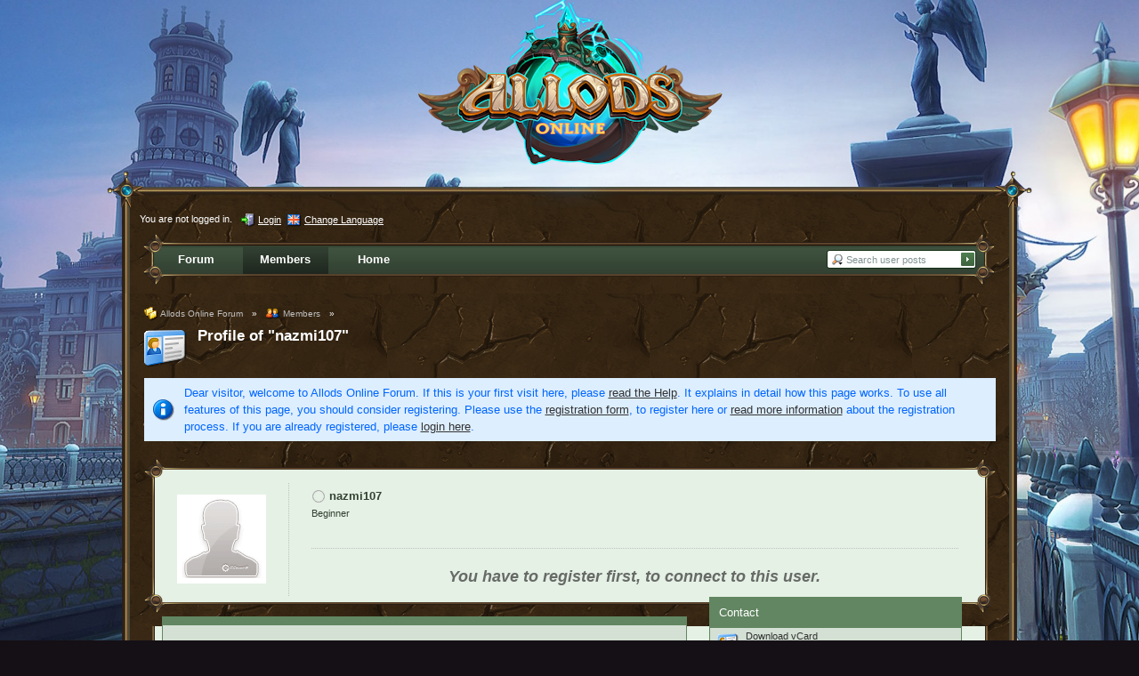

--- FILE ---
content_type: text/html; charset=UTF-8
request_url: https://allods.my.games/forum/index.php?page=User&userID=23374&s=f31f8ebf6c31f9dedbfcecb1403927019ec53a96
body_size: 6830
content:
<?xml version="1.0" encoding="UTF-8"?>
<!DOCTYPE html PUBLIC "-//W3C//DTD XHTML 1.1//EN" "http://www.w3.org/TR/xhtml11/DTD/xhtml11.dtd">
<html xmlns="http://www.w3.org/1999/xhtml" dir="ltr" xml:lang="en" class="html-50"><head>
	<title>Profile of &quot;nazmi107&quot; - Members - Allods Online Forum</title>
	<meta http-equiv="content-type" content="text/html; charset=UTF-8" />
<meta http-equiv="content-script-type" content="text/javascript" />
<meta http-equiv="content-style-type" content="text/css" />
<meta name="description" content="" />
<meta name="keywords" content="" />
<meta http-equiv="X-UA-Compatible" content="IE=8" />

<script type="text/javascript" src="wcf/js/3rdParty/protoaculous.1.8.2.min.js"></script>
<script type="text/javascript" src="wcf/js/default.js"></script>
<script type="text/javascript" src="wcf/js/PopupMenuList.class.js"></script>
<script type="text/javascript" src="wcf/js/AjaxRequest.class.js"></script>

<!-- wbb styles -->
<link rel="stylesheet" type="text/css" media="screen" href="style/burningBoard.css" />

	<!-- special styles -->
	<script type="text/javascript" src="wcf/js/3rdParty/jquery.min.js"></script><script type="text/javascript">jQuery.noConflict();</script><script type="text/javascript" src="wcf/js/3rdParty/jquery-ui.min.js"></script><script type="text/javascript" src="wcf/js/Spoiler.class.js"></script><link rel="stylesheet" type="text/css" media="screen" href="wcf/style/tableBBCodeSelection.css" /><script type="text/javascript" src="wcf/js/TableBBCodeSelection.js"></script>
<!-- dynamic styles -->
<link rel="stylesheet" type="text/css" media="screen" href="wcf/style/style-10.css" />

<!-- print styles -->
<link rel="stylesheet" type="text/css" media="print" href="wcf/style/extra/print.css" />

<!-- opera styles -->
<script type="text/javascript">
	//<![CDATA[
	if (Prototype.Browser.Opera) {
		document.write('<style type="text/css">.columnContainer { border: 0; }</style>');
	}
	//]]>
</script>

<script type="text/javascript">
	//<![CDATA[
	var SID_ARG_2ND	= '&s=4c2d1df551bca962b474b821fcb7f72c9455d0a2';
	var SECURITY_TOKEN = '41b7df8fd32fdddc8f4e1f4832c4daae105debb2';
	var RELATIVE_WCF_DIR = 'wcf/';
	var RELATIVE_WBB_DIR = '';
	var LANG_DELETE_CONFIRM = 'Do you really want to delete this item?';
	//]]>
</script>

<!-- hack styles -->
<!--[if lt IE 7]>
	<link rel="stylesheet" type="text/css" media="screen" href="wcf/style/extra/ie6-fix.css" />
	<style type="text/css">
					</style>
<![endif]-->

<!--[if IE 7]>
	<link rel="stylesheet" type="text/css" media="screen" href="wcf/style/extra/ie7-fix.css" />
	<script type="text/javascript">
		//<![CDATA[
		document.observe('dom:loaded', function() {
			if (location.hash) {
				var columnContainer = null;
				var columnContainerHeight = 0;
				$$('.columnContainer > .column').each(function(column) {
					if (columnContainer != column.up()) {
						columnContainer = column.up();
						columnContainerHeight = columnContainer.getHeight();
					}
					columnContainer.addClassName('columnContainerJS');
					column.setStyle({ 'height': columnContainerHeight + 'px' });
					columnContainer.up().setStyle({ 'height': columnContainerHeight + 1 + 'px' });
					column.removeClassName('column').addClassName('columnJS');
				});
			}
			$$('.layout-3 .second').each(function(column) {
				column.insert('<div style="float: right; font-size: 0">&nbsp;</div>');
			});
		});
		//]]>
	</script>
	<![endif]-->

<!--[if IE 8]>
	<link rel="stylesheet" type="text/css" media="screen" href="wcf/style/extra/ie8-fix.css" />
	<![endif]-->

	<script type="text/javascript">
		//<![CDATA[
		var INLINE_IMAGE_MAX_WIDTH = 530; 
		//]]>
	</script>
	<script type="text/javascript" src="wcf/js/ImageResizer.class.js"></script>
</head>
<body id="tplUserProfile">


	

<!-- Google Tag Manager -->
<noscript><iframe src="//www.googletagmanager.com/ns.html?id=GTM-T6PN7P"
height="0" width="0" style="display:none;visibility:hidden"></iframe></noscript>
<script>(function(w,d,s,l,i){w[l]=w[l]||[];w[l].push({'gtm.start':
new Date().getTime(),event:'gtm.js'});var f=d.getElementsByTagName(s)[0],
j=d.createElement(s),dl=l!='dataLayer'?'&l='+l:'';j.async=true;j.src=
'//www.googletagmanager.com/gtm.js?id='+i+dl;f.parentNode.insertBefore(j,f);
})(window,document,'script','dataLayer','GTM-T6PN7P');</script>
<!-- End Google Tag Manager -->
<script type="text/javascript">
	<!--//--><![CDATA[//><!—
	(function () {var partnerScript = document.createElement('script');partnerScript.type = 'text/javascript';partnerScript.async = true;partnerScript.src = '//allods.my.games/1l/v1/hit/100199.js?r=' + encodeURIComponent(document.referrer) + '&rnd=' + Math.random() + '&u=' + encodeURIComponent(0);var firstScript = document.getElementsByTagName('script')[0];firstScript.parentNode.insertBefore(partnerScript, firstScript);})();
	//--><!]]>
</script>


<div id="headerContainer">
	<a id="top"></a>
	<div id="userPanel" class="userPanel">
		<div class="userPanelInner">
			<p style="display: none;" id="userAvatar">
				<img src="wcf/images/avatars/avatar-default.png" alt="" />			</p>
			<p id="userNote">
				You are not logged in.			</p>
			<div id="userMenu">
				<ul>
											<li id="userMenuLogin" class="options"><a href="index.php?form=UserLogin&amp;s=4c2d1df551bca962b474b821fcb7f72c9455d0a2" id="loginButton"><img src="wcf/icon/loginS.png" alt="" id="loginButtonImage" /> <span>Login</span></a></li>

						
						
													<li id="userMenuLanguage" class="languagePicker options"><a id="changeLanguage" class="hidden"><img src="wcf/icon/languageEnS.png" alt="" /> <span>Change Language</span></a>
								<div class="hidden" id="changeLanguageMenu">
									<ul>
																					<li><a rel="nofollow" href="/forum/index.php?page=User&amp;userID=23374&amp;s=f31f8ebf6c31f9dedbfcecb1403927019ec53a96&amp;l=3&amp;s=4c2d1df551bca962b474b821fcb7f72c9455d0a2"><img src="wcf/icon/languageDeS.png" alt="" /> <span>German</span></a></li>
																					<li class="active"><a rel="nofollow" href="/forum/index.php?page=User&amp;userID=23374&amp;s=f31f8ebf6c31f9dedbfcecb1403927019ec53a96&amp;l=1&amp;s=4c2d1df551bca962b474b821fcb7f72c9455d0a2"><img src="wcf/icon/languageEnS.png" alt="" /> <span>English</span></a></li>
																					<li><a rel="nofollow" href="/forum/index.php?page=User&amp;userID=23374&amp;s=f31f8ebf6c31f9dedbfcecb1403927019ec53a96&amp;l=2&amp;s=4c2d1df551bca962b474b821fcb7f72c9455d0a2"><img src="wcf/icon/languageFrS.png" alt="" /> <span>French</span></a></li>
																					<li><a rel="nofollow" href="/forum/index.php?page=User&amp;userID=23374&amp;s=f31f8ebf6c31f9dedbfcecb1403927019ec53a96&amp;l=5&amp;s=4c2d1df551bca962b474b821fcb7f72c9455d0a2"><img src="wcf/icon/languageTrS.png" alt="" /> <span>Turkish</span></a></li>
																			</ul>
								</div>
								<script type="text/javascript">
									//<![CDATA[
									onloadEvents.push(function() { document.getElementById('changeLanguage').className=''; });
									popupMenuList.register('changeLanguage');
									//]]>
								</script>
								<noscript>
									<form method="get" action="index.php">
										<div>
											<label><img src="wcf/icon/languageEnS.png" alt="" />
												<select name="l">
													<option label="English" value="1" selected="selected">English</option>
<option label="French" value="2">French</option>
<option label="German" value="3">German</option>
<option label="Turkish" value="5">Turkish</option>
												</select>
											</label>
											<input type="hidden" name="s" value="4c2d1df551bca962b474b821fcb7f72c9455d0a2" />											<input type="image" class="inputImage" src="wcf/icon/submitS.png" alt="Submit" />
										</div>
									</form>
								</noscript>
							</li>
															</ul>
			</div>
		</div>
	</div>

	
	<div id="header" class="header-en-50">

		

																			
		<div id="search">
			<form method="post" action="index.php?form=Search">

				<div class="searchContainer">
					<input type="text" tabindex="1" id="searchInput" class="inputText" name="q" value="Search user posts" />
					<input type="image" tabindex="2" id="searchSubmit" class="searchSubmit inputImage" src="wcf/icon/allodsOnline/searchSubmitS.png" alt="Submit" />
					<input type="hidden" name="s" value="4c2d1df551bca962b474b821fcb7f72c9455d0a2" />						<input type="hidden" name="userID" value="23374" />

					<script type="text/javascript">
						//<![CDATA[
						document.getElementById('searchInput').setAttribute('autocomplete', 'off');
						document.getElementById('searchInput').onfocus = function() { if (this.value == 'Search user posts') this.value=''; };
						document.getElementById('searchInput').onblur = function() { if (this.value == '') this.value = 'Search user posts'; };
						document.getElementById('searchSubmit').ondblclick = function() { window.location = 'index.php?form=Search&s=4c2d1df551bca962b474b821fcb7f72c9455d0a2'; };
													popupMenuList.register("searchInput");
							document.getElementById('searchInput').className += " searchOptions";
												//]]>
					</script>
											<div class="searchInputMenu">
							<div class="hidden" id="searchInputMenu">
								<div class="pageMenu smallFont">
									<ul>
														<li><a href="index.php?form=Search&amp;action=unread&amp;s=4c2d1df551bca962b474b821fcb7f72c9455d0a2">Unread posts</a></li>
				<li><a href="index.php?form=Search&amp;action=unreplied&amp;s=4c2d1df551bca962b474b821fcb7f72c9455d0a2">Unreplied threads</a></li>
				<li><a href="index.php?form=Search&amp;action=24h&amp;s=4c2d1df551bca962b474b821fcb7f72c9455d0a2">Threads of the last 24 hours</a></li>
																	<li><a href="index.php?form=Search&amp;s=4c2d1df551bca962b474b821fcb7f72c9455d0a2">Advanced Search</a></li>									</ul>
								</div>
							</div>
						</div>
					
											<noscript>
							<p><a href="index.php?form=Search&amp;s=4c2d1df551bca962b474b821fcb7f72c9455d0a2">Advanced Search</a></p>
						</noscript>
									</div>
			</form>
		</div>
		<div id="logo">
			<div class="logoInner">
				<h1 class="pageTitle"><a href="index.php?page=Index&amp;s=4c2d1df551bca962b474b821fcb7f72c9455d0a2">Allods Online Forum</a></h1>
							</div>
		</div>
	</div>

	
	<div id="mainMenu" class="mainMenu">
		<div class="mainMenuInner"><ul><li id="mainMenuItem3" class="first"><a href="index.php?page=Index&amp;s=4c2d1df551bca962b474b821fcb7f72c9455d0a2" title="Forum"><img src="icon/indexM.png" alt="" /> <span>Forum</span></a></li><li id="mainMenuItem2" class="active"><a href="index.php?page=MembersList&amp;s=4c2d1df551bca962b474b821fcb7f72c9455d0a2" title="Members"><img src="wcf/icon/membersM.png" alt="" /> <span>Members</span></a></li><li id="mainMenuItem4" class="last"><a href="/?s=4c2d1df551bca962b474b821fcb7f72c9455d0a2" title="Home"><span>Home</span></a></li></ul>
		</div>
	</div>

</div>
<div id="mainContainer">

<div id="main">
	<ul class="breadCrumbs">
	<li><a href="index.php?page=Index&amp;s=4c2d1df551bca962b474b821fcb7f72c9455d0a2"><img src="icon/indexS.png" alt="" /> <span>Allods Online Forum</span></a> &raquo;</li>
	<li><a href="index.php?page=MembersList&amp;s=4c2d1df551bca962b474b821fcb7f72c9455d0a2"><img src="wcf/icon/membersS.png" alt="" /> <span>Members</span></a> &raquo;</li>
</ul>



<div class="mainHeadline">
			<img id="userEdit23374" src="wcf/icon/profileL.png" alt="" />
		<div class="headlineContainer">
		<h2><a href="index.php?page=User&amp;userID=23374&amp;s=4c2d1df551bca962b474b821fcb7f72c9455d0a2">Profile of &quot;nazmi107&quot;</a></h2>
			</div>
	</div>

	
		<p class="info">Dear visitor, welcome to Allods Online Forum. 
If this is your first visit here, please <a href="index.php?page=Help&amp;s=4c2d1df551bca962b474b821fcb7f72c9455d0a2">read the Help</a>. It explains in detail how this page works. 
To use all features of this page, you should consider registering. 
Please use the <a href="index.php?page=Register&amp;s=4c2d1df551bca962b474b821fcb7f72c9455d0a2">registration form</a>, to register here or <a href="index.php?page=Help&amp;item=user.login&amp;s=4c2d1df551bca962b474b821fcb7f72c9455d0a2">read more information</a> about the registration process. 
If you are already registered, please <a href="index.php?form=UserLogin&amp;s=4c2d1df551bca962b474b821fcb7f72c9455d0a2">login here</a>.</p>
		
<div id="userCard" class="border">
	<div class="userCardInner container-1">
		<ul class="userCardList">
			<li id="userCardAvatar" style="width: 149px">
				<div class="userAvatar">
					<a href="index.php?page=User&amp;userID=23374&amp;s=4c2d1df551bca962b474b821fcb7f72c9455d0a2">
											<img src="wcf/images/avatars/avatar-default.png" alt="" />
										</a>
				</div>
			</li>
			
			<li id="userCardCredits" style="margin-left: 150px">
				<div class="userCardCreditsInner">
					<div class="userPersonals">
						<p class="userName">
															<img src="wcf/icon/offlineS.png" alt="" title="nazmi107 is offline" />		
														<span>nazmi107</span>
						</p>
						
																					<p class="userTitle smallFont">Beginner</p>
														
																			
											</div>
					
					<div class="smallButtons userCardOptions">
						<ul>
														
													</ul>
					</div>
				</div>
				
									<div class="friendsNone">
						<h3 class="light">You have to register first, to connect to this user.</h3>
					</div>
								<!--[if IE]>
					<hr class="hidden" style="display: block; clear: both;" />
				<![endif]-->
			</li>
		</ul>
	</div>
</div>


	
	<div class="border">
		<div class="layout-2">
			<div class="columnContainer">	
				<div class="container-1 column first">
					<div class="columnInner">
						
											
						
													<div class="contentBox">
								<h3 class="subHeadline">About me</h3>
								
								<div class="messageBody">This user has not entered any personal information yet.</div>
								
																
								<div class="buttonBar">
									<div class="smallButtons">
										<ul><li class="extraButton"><a href="#top" title="Go to the top of the page"><img src="wcf/icon/upS.png" alt="Go to the top of the page" /> <span class="hidden">Go to the top of the page</span></a></li></ul>
									</div>
								</div>						
							</div>	
												
						<div class="contentBox">
	<h3 class="subHeadline"><a href="index.php?form=Search&amp;types[]=post&amp;userID=23374&amp;s=4c2d1df551bca962b474b821fcb7f72c9455d0a2">Posts</a> <span>(6)</span></h3>
	
	<ul class="dataList">
					<li class="container-1">
				<div class="containerIcon">
					<img src="icon/postM.png" alt="" />
				</div>
				<div class="containerContent">
					<h4><a href="index.php?page=Thread&amp;postID=79760&amp;s=4c2d1df551bca962b474b821fcb7f72c9455d0a2#post79760">Abonelik</a></h4>
					<p class="firstPost smallFont light">Wednesday, July 20th 2016, 9:09pm</p>
				</div>
			</li>
					<li class="container-2">
				<div class="containerIcon">
					<img src="icon/postM.png" alt="" />
				</div>
				<div class="containerContent">
					<h4><a href="index.php?page=Thread&amp;postID=63304&amp;s=4c2d1df551bca962b474b821fcb7f72c9455d0a2#post63304">Reenkarne sıfırlama</a></h4>
					<p class="firstPost smallFont light">Wednesday, July 1st 2015, 3:00pm</p>
				</div>
			</li>
					<li class="container-1">
				<div class="containerIcon">
					<img src="icon/postM.png" alt="" />
				</div>
				<div class="containerContent">
					<h4><a href="index.php?page=Thread&amp;postID=63301&amp;s=4c2d1df551bca962b474b821fcb7f72c9455d0a2#post63301">Reenkarne sıfırlama</a></h4>
					<p class="firstPost smallFont light">Wednesday, July 1st 2015, 2:51pm</p>
				</div>
			</li>
					<li class="container-2">
				<div class="containerIcon">
					<img src="icon/postM.png" alt="" />
				</div>
				<div class="containerContent">
					<h4><a href="index.php?page=Thread&amp;postID=45517&amp;s=4c2d1df551bca962b474b821fcb7f72c9455d0a2#post45517">Tank olmak</a></h4>
					<p class="firstPost smallFont light">Wednesday, November 26th 2014, 7:47pm</p>
				</div>
			</li>
					<li class="container-1">
				<div class="containerIcon">
					<img src="icon/postM.png" alt="" />
				</div>
				<div class="containerContent">
					<h4><a href="index.php?page=Thread&amp;postID=44577&amp;s=4c2d1df551bca962b474b821fcb7f72c9455d0a2#post44577">Astral Adalar</a></h4>
					<p class="firstPost smallFont light">Thursday, November 13th 2014, 6:02pm</p>
				</div>
			</li>
			</ul>
	
	<div class="buttonBar">
		<div class="smallButtons">
			<ul>
				<li class="extraButton"><a href="#top" title="Go to the top of the page"><img src="wcf/icon/upS.png" alt="Go to the top of the page" /> <span class="hidden">Go to the top of the page</span></a></li>
				<li><a href="index.php?form=Search&amp;types[]=post&amp;userID=23374&amp;s=4c2d1df551bca962b474b821fcb7f72c9455d0a2" title="Show all posts"><img src="wcf/icon/messageS.png" alt="" /> <span>Show all posts</span></a></li>
				<li><a href="index.php?form=Search&amp;types[]=post&amp;userID=23374&amp;findUserThreads=1&amp;s=4c2d1df551bca962b474b821fcb7f72c9455d0a2" title="Show all threads"><img src="icon/threadS.png" alt="" /> <span>Show all threads</span></a></li>
			</ul>
		</div>
	</div>
</div>						
												
											</div>
				</div>
					
				<div class="container-3 column second sidebar profileSidebar">
					<div class="columnInner">
					
											
													<div class="contentBox">
								<div class="border"> 
									<div class="containerHead"> 
										<h3>Contact</h3> 
									</div> 
									<div class="pageMenu"> 
										<ul class="twoRows">
																							<li class="container-2">
													<a href="index.php?page=VCard&amp;userID=23374&amp;s=4c2d1df551bca962b474b821fcb7f72c9455d0a2"><img src="wcf/icon/vCardM.png" alt="" /> <label class="smallFont">Download vCard</label> <span>nazmi107</span></a>
												</li>
																					</ul>
									</div> 
								</div>
							</div>
												
													<div class="contentBox">
								<div class="border">
									<div class="containerHead">
										<h3>General information</h3>
									</div>
									
									<ul class="dataList">
																					<li class="container-1">
												<div class="containerIcon">
													<img src="wcf/icon/registerM.png" alt="" title="Date of registration" />												</div>
												<div class="containerContent">
													<h4 class="smallFont">Date of registration</h4>
													<p>Thursday, November 13th 2014, 4:40pm</p>
												</div>
											</li>
																					<li class="container-2">
												<div class="containerIcon">
													<img src="wcf/icon/offlineM.png" alt="" title="Last activity" />												</div>
												<div class="containerContent">
													<h4 class="smallFont">Last activity</h4>
													<p>Monday, November 16th 2020, 6:18pm</p>
												</div>
											</li>
																					<li class="container-1">
												<div class="containerIcon">
													<img src="wcf/icon/visitsM.png" alt="" title="Profile hits" />												</div>
												<div class="containerContent">
													<h4 class="smallFont">Profile hits</h4>
													<p>794 (0.19 Hits per day)</p>
												</div>
											</li>
																					<li class="container-2">
												<div class="containerIcon">
													<img src="icon/postM.png" alt="" title="Posts" />												</div>
												<div class="containerContent">
													<h4 class="smallFont">Posts</h4>
													<p><a href="index.php?form=Search&amp;types[]=post&amp;userID=23374&amp;s=4c2d1df551bca962b474b821fcb7f72c9455d0a2" title="Search all posts by &quot;nazmi107&quot;">6 (0 Posts per day)</a></p>
												</div>
											</li>
																			</ul>
								</div>
							</div>
												
											
												
								
					</div>
				</div>
			</div>
		</div>
	</div>
</div>

<div id="tableBBCodeContainer" class="tableBBCodeContainer container-1 border" style="display: none;">
	
	<ul id="row-1">
		<li id="col-1-1"></li>
		<li id="col-1-2"></li>
		<li id="col-1-3"></li>
		<li id="col-1-4"></li>
		<li id="col-1-5"></li>
		<li id="col-1-6"></li>
		<li id="col-1-7"></li>
		<li id="col-1-8"></li>
		<li id="col-1-9"></li>
		<li id="col-1-10"></li>
	</ul>
	<ul id="row-2">
		<li id="col-2-1"></li>
		<li id="col-2-2"></li>
		<li id="col-2-3"></li>
		<li id="col-2-4"></li>
		<li id="col-2-5"></li>
		<li id="col-2-6"></li>
		<li id="col-2-7"></li>
		<li id="col-2-8"></li>
		<li id="col-2-9"></li>
		<li id="col-2-10"></li>
	</ul>
	<ul id="row-3">
		<li id="col-3-1"></li>
		<li id="col-3-2"></li>
		<li id="col-3-3"></li>
		<li id="col-3-4"></li>
		<li id="col-3-5"></li>
		<li id="col-3-6"></li>
		<li id="col-3-7"></li>
		<li id="col-3-8"></li>
		<li id="col-3-9"></li>
		<li id="col-3-10"></li>
	</ul>
	<ul id="row-4">
		<li id="col-4-1"></li>
		<li id="col-4-2"></li>
		<li id="col-4-3"></li>
		<li id="col-4-4"></li>
		<li id="col-4-5"></li>
		<li id="col-4-6"></li>
		<li id="col-4-7"></li>
		<li id="col-4-8"></li>
		<li id="col-4-9"></li>
		<li id="col-4-10"></li>
	</ul>
	<ul id="row-5">
		<li id="col-5-1"></li>
		<li id="col-5-2"></li>
		<li id="col-5-3"></li>
		<li id="col-5-4"></li>
		<li id="col-5-5"></li>
		<li id="col-5-6"></li>
		<li id="col-5-7"></li>
		<li id="col-5-8"></li>
		<li id="col-5-9"></li>
		<li id="col-5-10"></li>
	</ul>
	<ul id="row-6">
		<li id="col-6-1"></li>
		<li id="col-6-2"></li>
		<li id="col-6-3"></li>
		<li id="col-6-4"></li>
		<li id="col-6-5"></li>
		<li id="col-6-6"></li>
		<li id="col-6-7"></li>
		<li id="col-6-8"></li>
		<li id="col-6-9"></li>
		<li id="col-6-10"></li>
	</ul>
	<ul id="row-7">
		<li id="col-7-1"></li>
		<li id="col-7-2"></li>
		<li id="col-7-3"></li>
		<li id="col-7-4"></li>
		<li id="col-7-5"></li>
		<li id="col-7-6"></li>
		<li id="col-7-7"></li>
		<li id="col-7-8"></li>
		<li id="col-7-9"></li>
		<li id="col-7-10"></li>
	</ul>
	<ul id="row-8">
		<li id="col-8-1"></li>
		<li id="col-8-2"></li>
		<li id="col-8-3"></li>
		<li id="col-8-4"></li>
		<li id="col-8-5"></li>
		<li id="col-8-6"></li>
		<li id="col-8-7"></li>
		<li id="col-8-8"></li>
		<li id="col-8-9"></li>
		<li id="col-8-10"></li>
	</ul>
	<ul id="row-9">
		<li id="col-9-1"></li>
		<li id="col-9-2"></li>
		<li id="col-9-3"></li>
		<li id="col-9-4"></li>
		<li id="col-9-5"></li>
		<li id="col-9-6"></li>
		<li id="col-9-7"></li>
		<li id="col-9-8"></li>
		<li id="col-9-9"></li>
		<li id="col-9-10"></li>
	</ul>
	<ul id="row-10">
		<li id="col-10-1"></li>
		<li id="col-10-2"></li>
		<li id="col-10-3"></li>
		<li id="col-10-4"></li>
		<li id="col-10-5"></li>
		<li id="col-10-6"></li>
		<li id="col-10-7"></li>
		<li id="col-10-8"></li>
		<li id="col-10-9"></li>
		<li id="col-10-10"></li>
	</ul>
</div></div>
<div id="footerContainer">
	<div id="footer">
			<div id="footerMenu" class="footerMenu">
		<div class="footerMenuInner"><ul><li id="mainMenuItem1" class="first"><a href="index.php?page=Help&amp;s=4c2d1df551bca962b474b821fcb7f72c9455d0a2" title="Help"><img src="wcf/icon/helpS.png" alt="" /> <span>Help</span></a></li></ul>
		</div>
	</div>
		<div id="footerOptions" class="footerOptions">
			<div class="footerOptionsInner">
				<ul>
										
																<li id="date" class="date last" title="Monday, January 19th 2026, 6:52pm UTC"><em><img src="wcf/icon/dateS.png" alt="" /> <span>Monday, January 19th 2026, 6:52pm</span></em></li>
										<li id="toTopLink" class="last extraButton"><a href="#top" title="Go to the top of the page"><img src="wcf/icon/upS.png" alt="Go to the top of the page" /> <span class="hidden">Go to the top of the page</span></a></li>
				</ul>
			</div>
		</div>
		<div class="custom_footer">
			<div class="custom_footer_mid">
				<div id="custom_footer_links">
					<div class="mc_link"> 
						<div class="mc_logo"><a href="http://my.games" target="_blank"></a></div>
						&copy; <script>document.write(new Date().getFullYear());</script> Published by MY.GAMES B.V. All rights reserved.<br>All trademarks are the property of their respective owners.
					</div>
					<div class="info_link">
						Your use of the game and this website is subject to<br>
						<a href="https://documentation.my.games/terms/mygames_eula" target="_blank">EULA</a>,
						<a href="https://documentation.my.games/terms/mygames_privacy" target="_blank">Privacy Policy</a>
						and <a href="/game/forum-rules/generalingamerules" target="_blank">General In Game Rules</a>.
						<!--a href=""> </a-->
						<!--a href="http://legal.my.com/us/general/general_tos/">Terms of Use</a-->
						<!--a href="http://legal.my.com/us/general/privacypolicy/">Privacy Policy</a-->
					</div>
				</div>
				<div id="footer_seo">
								</div>
			</div>
		</div>
		<p class="copyright"><a href="http://www.woltlab.com">Forum Software: <strong>Burning Board&reg;</strong>, developed by <strong>WoltLab&reg; GmbH</strong></a></p>
	</div>
</div>
</body>
</html>